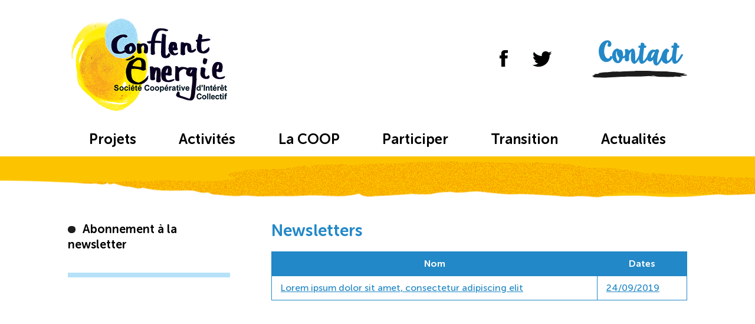

--- FILE ---
content_type: text/html; charset=ISO-8859-15
request_url: https://conflentenergie.fr/newsletters-45.php
body_size: 3586
content:
<!doctype html>
<html lang="fr" class="c45 menus_v" >
    <head>
        <title>Newsletters - Économies d&#039;énergies - Conflent Energie</title>
        <meta charset="iso-8859-15">
        <meta name="description" content="Newsletters - Économies d&#039;énergies - Conflent Energie">
        <meta name="keywords" content="Newsletters, Économies d&#039;énergies - Conflent Energie">
        <meta name="viewport" content="initial-scale=1.0, width=device-width">
                        <link rel="apple-touch-icon" sizes="57x57" href="/apple-icon-57x57.png">
		<link rel="apple-touch-icon" sizes="60x60" href="/apple-icon-60x60.png">
		<link rel="apple-touch-icon" sizes="72x72" href="/apple-icon-72x72.png">
		<link rel="apple-touch-icon" sizes="76x76" href="/apple-icon-76x76.png">
		<link rel="apple-touch-icon" sizes="114x114" href="/apple-icon-114x114.png">
		<link rel="apple-touch-icon" sizes="120x120" href="/apple-icon-120x120.png">
		<link rel="apple-touch-icon" sizes="144x144" href="/apple-icon-144x144.png">
		<link rel="apple-touch-icon" sizes="152x152" href="/apple-icon-152x152.png">
		<link rel="apple-touch-icon" sizes="180x180" href="/apple-icon-180x180.png">
		<link rel="icon" type="image/png" sizes="192x192"  href="/android-icon-192x192.png">
		<link rel="icon" type="image/png" sizes="32x32" href="/favicon-32x32.png">
		<link rel="icon" type="image/png" sizes="96x96" href="/favicon-96x96.png">
		<link rel="icon" type="image/png" sizes="16x16" href="/favicon-16x16.png">
		<link rel="manifest" href="/manifest.json">
		<meta name="msapplication-TileColor" content="#ffffff">
		<meta name="msapplication-TileImage" content="/ms-icon-144x144.png">
		<meta name="theme-color" content="#ffffff">
        
        <link rel="start" title="Accueil" href="/">
        <link rel="help" title="Politique d'accessibilité" href="/politique.d.accessibilite-8.php">
        
        <link rel="alternate" type="application/rss+xml" hreflang="fr" title="RSS : Actualités Conflent Energie" href="/rss.actualites-32-rss.php">
        <link rel="stylesheet" media="screen" href="/css.css.css">
<link rel="stylesheet" media="screen" href="/css.magnific-popup.css">
<link rel="stylesheet" media="print" href="/css.print.css">
        <script>var X_LANG = 'fr';</script>
<script>var X_ELEM = 45;</script>
<script>var X_URL_SITE = 'conflentenergie.fr';</script>
<script src="/js.jquery.2.2.3.min.js"></script>
<script src="/js.jquery.magnific-popup.min.js"></script>
<script src="/js.js.js?v=1"></script>
    </head>
    
    <body>
        <ul id="skip"><li><a href="/politique.d.accessibilite-8.php" title="Politique d'accessibilité" accesskey="0" rel="nofollow">Politique d'accessibilité</a></li><li><a href="#main" title="Aller au contenu" accesskey="2" rel="nofollow">Aller au contenu</a></li><li><a href="#main_menu" title="Aller au menu" accesskey="3" rel="nofollow" id="skip_menu">Aller au menu</a></li><li><a href="/moteur.de.recherche-47.php" title="Aller à la recherche" accesskey="4" rel="nofollow">Aller à la recherche</a></li></ul>
        <header id="main_header">
            <a href="/" title="Retour à l'accueil : Économies d'énergies - Conflent Energie" accesskey="1" id="logo">
                <img src="/img/logo.png" alt="Économies d'énergies - Conflent Energie" title="Économies d'énergies - Conflent Energie" id="logo_img">
            </a>
        </header>
        <main id="main" class="center">
            <header>
                <noscript><div>Pour accéder à toutes les fonctionnalités de ce site, vous devez activer JavaScript.<br>Voici les <a href="https://www.enable-javascript.com/fr/">instructions pour activer JavaScript dans votre navigateur Web</a>.</div></noscript>
                <h1>Newsletters</h1>
                            </header>
                <table>
        <thead>
            <tr>
                
                <td>Nom</td>
                <td>Dates</td>
            </tr>
        </thead>
        <tbody>
                            <tr>
                    <td><a href="/lorem.ipsum.dolor.sit.amet.consectetur.adipiscing.elit.2019.09.24-46-1.php" title="Lorem ipsum dolor sit amet, consectetur adipiscing elit">Lorem ipsum dolor sit amet, consectetur adipiscing elit</a></td>
                    <td><a href="/lorem.ipsum.dolor.sit.amet.consectetur.adipiscing.elit.2019.09.24-46-1.php" title="Lorem ipsum dolor sit amet, consectetur adipiscing elit">24/09/2019</a></td>
                </tr>
                    </tbody>
    </table>
        </main>
        <nav id="nav">
            <a href="#main" id="go_main" title="Aller au contenu">Aller au contenu</a>
            <button id="btn_menu">Afficher le menu</button>
            <div id="main_menus" class="flex">                
                <ul id="m2" class=""><li id="em34100" class=" first"><a href="/projets-34100-1.php" title="Projets">Projets</a><ul id="m34100" class=" first"><li id="em35600" class=" first"><a href="/nos.projets-35600-1-6.php" title="Nos projets">Nos projets</a><li id="em352500"><a href="/montage.et.financement-352500-1-25.php" title="Montage et financement">Montage et financement</a><li id="em35700" class=" last"><a href="/projets.a.soutenir-35700-1-7.php" title="Projets à soutenir">Projets à soutenir</a></ul></li><li id="em34200"><a href="/activites-34200-2.php" title="Activités">Activités</a><ul id="m34200"><li id="em353200" class=" first"><a href="/maitrise.de.l.energie-353200-2-32.php" title="Maitrise de l'énergie">Maitrise de l'énergie</a><li id="em353100"><a href="/collectivites.and.transition.energetique-353100-2-31.php" title="Collectivités &amp; Transition Energétique">Collectivités &amp; Transition Energétique</a><li id="em352800"><a href="/production.d.energie.renouvelable-352800-2-28.php" title="Production d'énergie renouvelable">Production d'énergie renouvelable</a><li id="em352900"><a href="/localisation-352900-2-29.php" title="Localisation">Localisation</a><li id="em351200"><a href="/accompagnement.et.conseils-351200-2-12.php" title="Accompagnement et conseils">Accompagnement et conseils</a><li id="em352000"><a href="/sensibilisation-352000-2-20.php" title="Sensibilisation">Sensibilisation</a><li id="em352400" class=" last"><a href="/ou.intervenons.nous-352400-2-24.php" title="Où intervenons nous ?">Où intervenons nous ?</a></ul></li><li id="em34300"><a href="/la.coop-34300-3.php" title="La COOP">La COOP</a><ul id="m34300"><li id="em352600" class=" first"><a href="/l.equipe-352600-3-26.php" title="L'équipe">L'équipe</a><li id="em35100"><a href="/presentation-35100-3-1.php" title="Présentation">Présentation</a><li id="em35200"><a href="/documents.fondateurs-35200-3-2.php" title="Documents fondateurs">Documents fondateurs</a><li id="em35300"><a href="/vie.de.la.structure-35300-3-3.php" title="Vie de la structure">Vie de la structure</a><li id="em35500" class=" last"><a href="/nos.partenaires-35500-3-5.php" title="Nos partenaires">Nos partenaires</a></ul></li><li id="em34400"><a href="/participer-34400-4.php" title="Participer">Participer</a><ul id="m34400"><li id="em352200" class=" first"><a href="/devenir.societaire-352200-4-22.php" title="Devenir sociétaire">Devenir sociétaire</a><li id="em351300"><a href="/participer-351300-4-13.php" title="Participer">Participer</a><li id="em352300"><a href="/epargne.citoyenne-352300-4-23.php" title="Epargne citoyenne">Epargne citoyenne</a><li id="em352700" class=" last"><a href="/volontariat-352700-4-27.php" title="Volontariat">Volontariat</a></ul></li><li id="em34500"><a href="/transition-34500-5.php" title="Transition">Transition</a><ul id="m34500"><li id="em353000" class=" first"><a href="/l.energie.et.l.etre.humain-353000-5-30.php" title="L'énergie et l'être humain">L'énergie et l'être humain</a><li id="em351000"><a href="/transition.energetique-351000-5-10.php" title="Transition energétique">Transition energétique</a><li id="em351500"><a href="/mobilite-351500-5-15.php" title="Mobilité">Mobilité</a><li id="em351600"><a href="/chaleur-351600-5-16.php" title="Chaleur">Chaleur</a><li id="em351700"><a href="/equipements.electriques-351700-5-17.php" title="Equipements électriques">Equipements électriques</a><li id="em351900" class=" last"><a href="/nourriture-351900-5-19.php" title="Nourriture">Nourriture</a></ul></li><li id="em32" class=" last"><a href="/actualites-32.php" title="Actualités">Actualités</a></ul>                <ul id="m57" class=""><li id="em59" class=" first"><a href="https://facebook.com/conflentenergie/" title="">Facebook Conflent Énergie</a></li><li id="em58"><a href="https://twitter.com/ConflentE" title="">Twitter Conflent Énergie</a></li><li id="em4" class=" last"><a href="/contact-4.php" title="Contact">Contact</a></li></ul>            </div>
            <div id="menus_v"><ul class=""><li class=" last"><a href="/abonnement.a.la.newsletter-44.php" title="Abonnement à la newsletter">Abonnement à la newsletter</a></li></ul></div>        </nav>
        <footer id="main_footer">
            
                            <div id="top_footer">
                    <a href="/nos.partenaires-35500-3-5.php"><img src="/img/logos_partenaires/1574492415.logo_partenaires.png" alt="Logos des partenaires" id="logos_partners"></a>
                </div>
                        <div id="bot_footer" class="flex center">
                <address id="footer_address">
                    <p class="address_item">Conflent Énergie</p>
                    <p class="address_item">"El Quadrat" 15 rue Arago <span id="address_city">66500 PRADES</span></p>
                    <a class="address_item" href="tel:0744444849"> 07 44 44 48 49</a>
                </address>
                <ul id="foot_m57" class=""><li id="foot_em59" class=" first"><a href="https://facebook.com/conflentenergie/" title="">Facebook Conflent Énergie</a></li><li id="foot_em58"><a href="https://twitter.com/ConflentE" title="">Twitter Conflent Énergie</a></li><li id="foot_em4" class=" last"><a href="/contact-4.php" title="Contact">Contact</a></li></ul>                <ul id="m3" class=""><li id="em37" class=" first"><a href="/liens-37.php" title="Liens">Liens</a></li><li id="em39"><a href="/galeries.de.photos-39.php" title="Galeries de photos">Galeries de photos</a><li id="em45" class=" actif"><a href="/newsletters-45.php" title="Newsletters">Newsletters</a><li id="em5"><a href="/mentions.legales-5.php" title="Mentions légales" accesskey="6">Mentions légales</a></li><li id="em6"><a href="/credits-6.php" title="Conception et réalisation du site internet" accesskey="">Crédits</a></li><li id="em56" class=" last"><a href="/traitement.de.vos.donnees-56.php" title="Traitement de vos données">Traitement de vos données</a></li></ul>            </div>
        </footer>
                    <script>
              var _paq = _paq || [];
              _paq.push(['trackPageView']);
              _paq.push(['enableLinkTracking']);
              (function() {
                var u='//stats.conflentenergie.fr/';
                _paq.push(['setTrackerUrl', u+'js/']);
                _paq.push(['setSiteId', 225]);
                var d=document, g=d.createElement('script'), s=d.getElementsByTagName('script')[0]; g.type='text/javascript';
                g.defer=true; g.async=true; g.src=u+'js/'; s.parentNode.insertBefore(g,s);
              })();
            </script>
            <noscript><p><img src="//stats.conflentenergie.fr/js/?idsite=225" style="border:0;" alt="" /></p></noscript>
                            </body>
</html>

--- FILE ---
content_type: text/css
request_url: https://conflentenergie.fr/css.css.css
body_size: 7691
content:
/*=====================*\
    INIT ELEMENTS
\*=====================*/
* { box-sizing: border-box;}
a { transition: all ease 0.5s;}
html[lang] {    
    font-size: 16px;
    font-family: 'FontRegular', Arial, Verdana, Helvetica, sans-serif;
    background-color: #fff;
}
html { font-size:100%;} /* Pour TinyMce */
body {          
    padding: 0;
    margin: 0;
    color: #000;
    line-height: 1.3;
    min-width: 320px;
}
form { margin:0;}
ul,ol,dl { padding:0;margin:0;}
ol li { list-style: decimal outside;}
ul li { list-style: disc outside;}
li,dd,blockquote { margin-left:2em;}
dt { font-weight:bold;}
a img {          border:0;}
ins { text-decoration:none;}
del { text-decoration:line-through;}
abbr,acronym  { border-bottom:1px dotted #000;cursor:help;}
table { border-collapse:collapse;border:1px solid #333;}
td,th { vertical-align:middle;padding:0.2em;border:1px solid #333;}
form,fieldset { margin:0;padding:0;border:0;}
label { cursor:pointer;}
input,select,textarea {  font-size:1em;font-family:inherit;}
kbd { border:1px solid #BBB;padding:0 1px;}
iframe{border:none;width:100%;height:500px;}
.c33 iframe#widget_ecowatt{border:none;width:100%;height:2500px;}
/*=====================*\
    POLICES
\*=====================*/
@font-face {
    font-family: 'FontRegular';
    src: url('/fonts/FontRegular/FontRegular.eot');
    src: url('/fonts/FontRegular/FontRegular.eot?#iefix') format('embedded-opentype'),
         url('/fonts/FontRegular/FontRegular.woff2') format('woff2'),
         url('/fonts/FontRegular/FontRegular.woff') format('woff'),
         url('/fonts/FontRegular/FontRegular.ttf') format('truetype'),
         url('/fonts/FontRegular/FontRegular.svg#FontRegular') format('svg');
    font-weight: normal;
    font-style: normal;
}
@font-face {
    font-family: 'FontRegular';
    src: url('/fonts/FontBold/FontBold.eot');
    src: url('/fonts/FontBold/FontBold.eot?#iefix') format('embedded-opentype'),
         url('/fonts/FontBold/FontBold.woff2') format('woff2'),
         url('/fonts/FontBold/FontBold.woff') format('woff'),
         url('/fonts/FontBold/FontBold.ttf') format('truetype'),
         url('/fonts/FontBold/FontBold.svg#FontBold') format('svg');
    font-weight: bold;
    font-style: normal;
}
@font-face {
    font-family: 'SpecialFont';
    src: url('/fonts/SpecialFont/SpecialFont.eot');
    src: url('/fonts/SpecialFont/SpecialFont.eot?#iefix') format('embedded-opentype'),
         url('/fonts/SpecialFont/SpecialFont.woff2') format('woff2'),
         url('/fonts/SpecialFont/SpecialFont.woff') format('woff'),
         url('/fonts/SpecialFont/SpecialFont.ttf') format('truetype'),
         url('/fonts/SpecialFont/SpecialFont.svg#SpecialFont') format('svg');
    font-weight: normal;
    font-style: normal;
}
/*=====================*\
    CLASSES DE BASE
\*=====================*/
.aright{ text-align:right;}
.aleft{	text-align:left;}
.acenter{ text-align:center;}
.fleft{	float:left;}
.fright{ float:right;}
.fnone{	float:none;clear:both;}
.clear{ clear:both;}
.c{	display:none;}
.v{	display:block;}
.inbl{ display:inline-block;}
.flex {
	display: -webkit-box;
    display: -moz-box;
    display: -ms-flexbox;
    display: -webkit-flex;    
    display: flex;
}
.center {
    width: 1050px;
    max-width: 100%;
    margin: 0 auto;
}
/*.disabled{ pointer-events: none;}*/
/*========================*\
    ACCESSIBILITE & PRINT
\*========================*/
#skip,
#go_main{ display:block;position:absolute;top:0;left:0;margin:0;padding:0;}
#skip li{ list-style:none;margin:0;padding:0;display:inline;width:auto;}
#skip a{ position:relative;padding:1px 2px;margin:1px 4px;top:-1000px;left:0;transition:none;font-size:1rem;}
#go_main{ display:none;padding:1px 2px;margin:1px 4px;}
#skip a:active,
#skip a:focus,
#skip a:hover,
#go_main:active
#go_main:focus,
#go_main:hover{ top:0;color:#FFF;text-decoration:none;background-color:#FF5533;z-index:999;font-weight:bold;}
.print_only,
#logo_print{ display:none !important; visibility:hidden !important;}
/*=====================*\
    ALERTES
\*=====================*/
noscript div,
#message {
    margin: 15px 0 25px 0;
    clear: both;
    padding: 10px;
    color: #fff;
    font-weight: bold;
    text-indent: 35px;
    line-height: 2rem;
    font-size: 1rem;    
    background:url(/img/css/msg.neutre.svg) no-repeat 10px 13px #0d8999; 
    background-size: 25px auto;
}
.c2 #message { 
    width: 1000px;
    max-width: 100%;
    margin: 0 auto;
}
noscript div a,
noscript div a:focus,
noscript div a:hover,
#message a,
#message a:focus,
#message a:hover { color:#FFF !important;}
/*=====================*\
    HEADER / FOOTER
\*=====================*/
/*- HEADER -------*/
#main_header {
	width: 100%;
	height: 335px;
	padding-top: 25px;
	padding-bottom: 67px;
	background: url(/img/css/frise.top.main.png) 50% 100% no-repeat;
	position: relative;
}
.c2 #main_header { 
	background: none;
	height: 265px;
}
#logo {
	position: absolute;
	left: calc(50% - 525px);
	top: 25px;
	z-index: 10;
}
/*- FOOTER -------*/
#main_footer { background-color: #2388c7;}
#top_footer {
	/*
	-ms-justify-content: center;
	justify-content: center;
	-ms-align-items: center;
	align-items: center;
	*/
	text-align: center;
	background: url(/img/css/filet.top.footer.png) 50% 0 no-repeat #fff;
	padding: 50px 2% 20px 2%;
}
/*
.logo_footer {
	list-style: none;
	margin: 0 60px;
}
*/
#logos_partners { max-width: 100%; }
#bot_footer {
	-ms-flex-wrap: wrap;
	flex-wrap: wrap;
	-ms-justify-content: space-between;
    justify-content: space-between;
	padding: 35px 0 50px 0;
}
#footer_address { font-style: normal;}
.address_item {
	color: #fff;
	font-size: 1.56rem;
	margin: 0;
}
a.address_item,
a.address_item:visited { 
    text-decoration: none;
    cursor: inherit;
}
#address_city::before { content: "- "; }
/*=====================*\
    MENU(S)
\*=====================*/
/*- COMMUNS -----------*/
#btn_menu,
#main_menus,
#menus_v { position: absolute;}
#main_menus,
#menus_v { left: calc(50% - 525px);}
#main_menus,
#m2 {
	-ms-justify-content: space-between;
    justify-content: space-between;
}
#btn_menu,
#m57 a,
#foot_m57 a {
    color: transparent;
    font-size: 0;
}
#m2,
#m3,
#m57,
#foot_m57 {
    display: -webkit-box;
    display: -moz-box;
    display: -ms-flexbox;
    display: -webkit-flex;    
    display: flex;
}  
#m2 li,
#menus_v li,
#m3 li,
#m57 li,
#foot_m57 li {
    list-style:none;
    margin:0;
}
#m2 li a,
#menus_v li a,
#m3 li a,
#m57 li a,
#foot_m57 a { display: block;}
#m2 li a,
#m2 li a:visited,
#menus_v li a,
#menus_v li a:visited,
#m3 li a,
#m3 li a:visited,
#m57 li a,
#m57 li a:visited,
#foot_m57 a,
#foot_m57 a:visited {
    font-family: 'FontRegular', Arial, Verdana, sans-serif;    
    font-weight: bold;
    text-decoration: none;
    color: #000;
}
/*- STRUCTURE -----------*/
#main_menus {
    top: 65px;
    width: 1050px;
	max-width: 100%;
    height: 200px;
    -ms-flex-direction: column-reverse;
    flex-direction: column-reverse;
    -ms-align-items: flex-end;
    align-items: flex-end;
}
#btn_menu {
	display: none;
    border: none;
    width: 56px;
    height: 46px;
    background: url(/img/css/hamburger.png) 0 0 no-repeat;
    top: 65px;
    right: 2%;
    cursor: pointer;
}
#btn_menu.active { background-position: 0 -46px; }
/*- MAIN MENU -------------*/
#m2 { width: 100%;}
#m2 > li {
	-ms-flex-grow: 1;
	flex-grow: 1;
}
#m2 > li > a { 
	padding-top: 15px;
	height: 60px;
	font-size: 1.5rem;
	text-align: center;
}
#m2 > li > a:hover,
#m2 > li > a:focus,
#m2 > li.actif > a { 
	color: #000;
	background-color: #fcc400;
}
#m2 li ul { display: none;}
/*- 2ND MENU -------------*/
#menus_v {
    top: 375px;
    width: 275px;
    padding-bottom: 15px;
    border-bottom: 8px solid #b6e1f9;
}
#menus_v li { margin-bottom: 20px; }
#menus_v li a { 
	font-size: 1.25rem;
	text-indent: 25px;
}
#menus_v li a,
#menus_v li a:visited { background: url(/img/css/puce.menuv.png) 0 8px no-repeat; }
#menus_v li a:hover,
#menus_v li a:focus,
#menus_v li.actif a { 
	background: url(/img/css/puce.menuv.actif.png) 0 8px no-repeat;
	color: #2388c7;
}
/*- MENU FOOTER -------------*/
#m3 {
	width: 100%;
	margin-top: 30px;
	-ms-justify-content: center;
	justify-content: center;
}
#m3 li a:hover,
#m3 li a:focus { color: #fff; }
#m3 li a::after { 
	content: " - ";
	padding: 0 15px; 
}
#m3 li.last a::after { 
	content: "";
	padding: 0;
}
/*- MENUS MS -------------*/
#m57,
#foot_m57 {
	width: 325px;
	-ms-justify-content: space-between;
	justify-content: space-between;
	-ms-align-items: center;
	align-items: center;
}
#m57 #em4,
#foot_m57 #foot_em4 { margin-left: 35px; }
#m57 a,
#foot_m57 a {
	width: 28px;
	height: 28px;
	background: url(/img/css/sprite.ms.png) 0 0 no-repeat;
}
/*#m57 #em60 a,
#foot_m57 #foot_em60 a { 
	width: 27px;
	background-position: 0 0;
}*/
#m57 #em59 a,
#foot_m57 #foot_em59 a { background-position: -42px 0; }
#m57 #em58 a,
#foot_m57 #foot_em58 a { 
	width: 33px;
	background-position: -86px 0;
}
#m57 #em4 a,
#foot_m57 #foot_em4 a {	
	font-size: 2.5rem;
	font-family: 'SpecialFont', Arial, Verdana, Helvetica, sans-serif;
	width: auto;
	height: auto;
	padding: 0 10px 15px 10px;
	background: url(/img/css/trait.contact.png) 50% 100% no-repeat;
}
#m57 #em4 a,
#m57 #em4 a:visited { color: #2388c7;}
#foot_m57 #foot_em4 a,
#foot_m57 #foot_em4 a:visited { color: #fff; }
/*=====================*\
    MAIN
\*=====================*/
#main,
.c2.HTTPError #main {
    display: block; /* IE10 */
    padding: 40px 0 70px 0;
    min-height: 500px;
}
.c2 #main {
    width: 100%;
    padding: 0;
}
.menus_v #main { padding-left: 345px; }
.c32 #main,
.article_a #main { position: relative;}
/* TITRES -------------*/
#main header h1,
#main .al_title { margin-top: 0; }
.c2 #main header h1 { display: none; }
.article_a #main header h1 { 
	padding-right: 40px;
	text-transform: none;
}
#main h1 { 
	font-size: 1.75rem;
	line-height: 2rem;
	color: #2388c7;
}
#main .al_title { font-size: 1.2rem;}
#main h2 { 
	font-size: 1.125rem;
	line-height: 1.35rem;
}
#main .actu_title { font-size: 1.35rem; }
#main h3 { font-size: 1.1rem;}
#main h4,
#main h5,
#main h6 { font-size: 1rem;}
/* VIDÉOS -------------*/
#main #aff_video { text-align:center;}
#main #aff_video .legende { font-style:italic;}
#main a.v_video { 
    background:url(/img/videos/vignette.type.jpg) 0 0 no-repeat;
    display:block;
    padding:105px 0 0 0;
}
/* AUDIOS -------------*/
#main #aff_audio{ 
    text-align:center;
    display: block;
    margin: 20px auto;
    width: 500px; 
    max-width: 100%;
    min-width: 320px;
}
#main audio { width: 100%; }
/* IMAGES -------------*/
#main img { max-width:100%;}
#main img.fleft { margin:10px 10px 10px 0px;}
#main img.fright { margin:10px 0px 10px 10px;}
#main img.fnone { 
    display: block;
    margin: 10px auto;
}
#main img.p100 { max-width:100%;}
#main img.p50 { max-width:50%;}
#main img.haut { margin-top:0;}
/* LIENS -------------*/
#main a,
#main a:visited { color: #2388c7;}
#main .actu_link,
#main .actu_link:visited,
#main .al_link,
#main .al_link:visited { 
    color: #000;
    text-decoration: none;
}
#main a:hover,
#main a:focus,
#main a:active { text-decoration: none; }
/*#main .actu_link:hover,
#main .actu_link:focus,
#main .actu_link:active,
#main .al_link:hover,
#main .al_link:focus,
#main .al_link:active,
#main .photo_link:hover,
#main .photo_link:focus,
#main .photo_link:active { text-decoration: none; }*/
/* RSS -------------*/
#main .rss {
    display: block;
    background: url(/img/css/feed.png) 0 0 no-repeat;
    text-indent: -99999px;
    position: absolute;
    top: 45px;
    right: 0;
    width: 29px;
    height: 29px;
    transition: none;
}
#main .rss:hover,
#main .rss:focus { background-position: 0 -29px; }
/* LISTES -------------*/
#main > ul > li,
#main .puce_anim,
#main .diapo_item,
#main .actu_item {
    list-style: none;
    margin-left: 0;
}
#main > ul > li { 
    text-indent: 15px;
    background: url(/img/css/puce.liste.png) 0 8px no-repeat;
}
#main .puce_anim,
#main .diapo_item,
#main .actu_item {
    text-indent: 0;
    background: none;
}
/* THEMES -------------*/
.al_link { 
    margin-bottom: 20px; 
    -ms-align-items: center;
    align-items: center;
}
.al_img {
    display: block;
    width: 35%;
    min-width: 35%;
    margin-right: 20px;
}
/* BLOCKQUOTE -------------*/
#main blockquote {
    margin: 40px 0;
    padding: 20px 60px 25px 60px;
    background: url(/img/css/coin.topR.blockquote.png) 100% 0 no-repeat, url(/img/css/coin.botL.blockquote.png) 0 100% no-repeat;
}
#main blockquote h2 { color: #2388c7;}
#main blockquote * { 
	margin-top: 0;
	font-weight: bold;
}
/* TABLEAUX -------------*/
#main table { width: 100%;}
#main table th,
#main table td {     
    padding: 10px 15px;
    border: 1px solid #2388c7;
}
#main table thead th,
#main table thead td { 
    text-align: center;
    background-color: #2388c7;
}
#main table thead th,
#main table thead td,
#main table thead th a,
#main table thead td a {  
    text-decoration: none;
    font-weight: bold;
    color: #fff;
}
#main table tbody tr.over td,
#main table tbody td a:hover,
#main table tbody td a:focus { background-color: #eee;}
#main table thead h2,
#main table tbody h2 { font-size: 1rem;}
/* FORMULAIRES -------------*/
#main fieldset,
#main legend,
#main label {  margin:0;}
#main fieldset{ border:none;}
#main legend {
    font-size: 1.31rem;
    font-weight: bold;
    margin-bottom: 20px;
}
#main label { margin-bottom: 20px;}
#main label,
#main label input,
#main label textarea,
#main label select,
#main label span.etiquette { display:block;}
#main label input,
#main label textarea,
#main label select {
    width: 100%;
    margin-top: 5px;
    border-radius: 5px;
    padding: 5px 10px;
    border: 1px solid #1d1e1c;
}
#main label textarea{
    vertical-align: top;
    height: 75px;
    font-size: 1rem;
}
#main label span.star,
#main p.conseil { font-weight: bold;}
#main .bt,
#main .bt:visited {
    display: inline-block;
    border-radius: 5px;
    width: auto;
    color: #fff;
    font-size: 1.75rem;
    font-family: 'SpecialFont', Arial, Verdana, sans-serif;
    padding: 10px 25px;
    background: #2388c7 ;
    transition: all ease 0.5s;  
}
#main input.bt {
    border: none;
    cursor: pointer;
}
#main .bt:hover,
#main .bt:focus { 
    text-decoration: none;
    background-color: #fcc400;
}
#main input.coche { width:auto;}
#main label.a_verifier{
    background: url(/img/css/msg.negative.svg) no-repeat 99% 0;
    background-size: 20px auto;
}
#main label.a_verifier input,
#main label.a_verifier textarea,
#main label.a_verifier select { border: 1px solid #0d8999;}
/*=====================*\
    ACCUEIL
\*=====================*/
/* COMMUNS -----------*/
.diapo_item,
#puces_animation,
.diapo_texts { position: absolute;}
#puces_animation,
#anim_text { z-index: 100;}
.diapo_img,
.puce_link { display: block; }
.diapo_title,
.diapo_btn { font-family: 'SpecialFont', Arial, Verdana, sans-serif;	}
/* ANIMATION -----------*/
#animation_frame {
    width: 1650px;
    max-width: 100%;    
    position: relative;
    z-index: 90;
    margin: 0 auto;
}
#animation_diapos {
	height: 580px;
    overflow: hidden;
}
.diapo_item {
    top: 0;
    left: 0;    
}
.diapo_item,
.diapo_img { width: 100%;}
.diapo_texts {
	max-width: 760px;
	top: 60px;
	left: calc(50% - 380px);
	text-align: center;
}
#main .diapo_title {
	font-weight: normal;
	font-size: 3rem;
	line-height: 3.5rem;
}
.diapo_title {
	padding-bottom: 60px;
	background: url(/img/css/filet.titre.diapo.png) 50% 100% no-repeat;
}
.diapo_title,
.diapo_text { 
	color: #fff;
	margin: 0;
}
.diapo_text { 
	font-size: 2rem; 
	padding: 25px 75px 35px 75px;
}
.diapo_btn {
	cursor: pointer;
	display: inline-block;
	font-size: 2rem;
	color: #2388c7;
	background: #fff;
	border: none;
	border-radius: 5px;
	padding: 15px;
	min-width: 330px;
}
#puces_animation {
	bottom: 70px;
	right: calc(50% - 525px);
}
.puce_anim {
    display: inline-block;
    vertical-align: top;
    margin: 0 10px;
}
.puce_link {
    width: 52px;
    height: 52px;
    font-size: 0;
    color: transparent;
    background: url(/img/css/puce.diapo.png) 50% 50% no-repeat;
}
.puce_anim.actif .puce_link,
.puce_link:hover,
.puce_link:focus { background-image: url(/img/css/puce.diapo.active.png);}
/*- AF ----------*/
#af_home {
	padding: 30px 2% 0 2%;
	text-align: center;
	font-size: 1.25rem;
}
/*=====================*\
    ACTUALITÉS
\*=====================*/
/*- HOME --------*/
#actus_home { 
	margin: 40px auto 0 auto;
	padding-top: 40px;
	width: 1430px;
	max-width: 100%;
	background: url(/img/css/fond.soleil.png) 0 0 no-repeat;
}
#actus_home_title {
    text-align: center;
    margin: 0 0 50px 0;
}
#all_actus {
	font-size: 3rem;    
    font-family: 'SpecialFont', Arial, Verdana, sans-serif;
}
#main #all_actus,
#main #all_actus:visited { color: #fcc400;text-decoration:none;}
#main #all_actus:hover,
#main #all_actus:focus {
	color: #2388c7;
	text-decoration: none;
}
/*- COMMUNS -------*/
#actus_list {
	-ms-justify-content: space-between;
    justify-content: space-between;
    -ms-flex-wrap: wrap;
    flex-wrap: wrap;
}
.actu_item {
	width: 32%;
    max-width: 330px;
    margin-bottom: 30px;
}
.actu_link {
	height: 100%;
	position: relative;
	padding-bottom: 30px;
}
.actu_link,
.actu_img { display: block; }
.actu_title { margin-bottom: 0;}
.actu_title,
.actu_date { color: #2388c7;}
.actu_date { 
	font-size: 0.8rem;
	position: absolute;
	bottom: 0;
	left: 0;
}
.actu_text { margin-top: 0; }
/*=====================*\
    GALERIES
\*=====================*/
#photos {
    -ms-flex-wrap: wrap;
    flex-wrap: wrap;
}
#photos .photo_item {
    width: 32%;
    max-width: 400px;
    margin: 0 2% 20px 0;
}
#photos .photo_item:nth-child(3n) { margin-right: 0; }
#photos .photo_link {   
    padding: 15px;
    background-color: #eae7e1;
    height: 100%;
}
#photos .photo_link,
.photo_img { display: block;}
#photos .photo_title {
    font-size: 1.3rem;
    text-align: center;
    margin-bottom: 0;
}
.photo_img {
    opacity: 1;
    transition: ease opacity 0.5s;
}
#photos .photo_link:hover .photo_img,
#photos .photo_link:focus .photo_img { opacity: 0.5;}
/*=====================*\
    NAV GALERIE
\*=====================*/
#gal_nav {
    -ms-justify-content: center;
    -webkit-justify-content: center;
    justify-content: center;
}
#main .btn_gal_nav { 
    color: transparent;
    font-size: 0;
}
.btn_gal_nav {
    display: block;
    width: 40px;
    height: 40px;
    margin: 5px;
    border-radius: 40%;
    background-image: url(/img/css/sprite_gal_nav.png);
    background-repeat: no-repeat;
    background-color: #2388c7;
}
#prev_gal_nav { background-position: 50% 3px; }
#thumb_gal_nav { background-position: 50% -97px; }
#slide_gal_nav { background-position: 13px -30px ; }
#next_gal_nav { background-position: 50% -64px; }
#main_content .btn_gal_nav:hover,
#main_content .btn_gal_nav:focus { text-decoration:none;}
.btn_gal_nav:hover,
.btn_gal_nav:focus { background-color: #d3cdbd;}
#gal_nav img {
    border:none !important;
    margin:0;
}
#affich_gal { text-align:center;}
/*=====================*\
    CONTACT
\*=====================*/
#block_form,
#map_canvas { 
	display: inline-block; 
	vertical-align: middle;
	width: 48%;
}
#map_canvas { 
	height: 400px;
	margin-left: 3%;
}
/*=====================*\
    mpf-popup
\*=====================*/	
.mfp-content figure{margin:0;}
.mfp-content section{position:relative;background:#FFF;padding:20px;width:920;max-width:910px;margin:20px auto;}
.mfp-content #aff_video{max-width:600px;width:600px;background:#000;padding:20px;margin:auto;position:relative;}
.mfp-content #aff_video p{margin:0 !important;}
#x_popin{
    position:relative;
    padding:0;
    margin:0;
    width:100%;
    height:100%;
    vertical-align:central;
    text-align:center;
}
#x_popin img{
    max-width:900px;
    max-height:900px;
    margin:auto;
}
#x_popin .mfp-close{
    color:#FFF;
    font-size:50px;
}
/*=====================*\
    Youtube-popup
\*=====================*/	
a.v_youtube{width:480px;height:360px;position:relative;margin:40px auto;display:block;clear:both;}
a.v_youtube img{}
a.v_youtube:after{
    content:url(/img/css/video.svg);
    display:block;
    width:80px;
    position:absolute;
    left:190px;
    top:142px;
}
/*=====================*\
  MEDIA QUERIES
\*=====================*/
@media screen and (max-width: 1430px) {
	/* ACCUEIL */
	#actus_home { 
		background: none;
		padding: 0 2%;
	}
	#main .diapo_title {
		font-size: 2rem;
		line-height: 2.5rem;
	}
	.diapo_title {
		padding-bottom: 40px;
		background-size: 400px auto;
	}
	.diapo_text { padding: 20px; }
	.diapo_texts {
		width: 800px;
		max-width: 100%;
		left: calc(50% - 400px);
	}
	.diapo_text,
	.diapo_btn { font-size: 1.5rem;	}
	#puces_animation { bottom: 40px;}
}
@media screen and (max-width: 1200px) {
	/* FOOTER */
	#top_footer { background-size: 90% auto; }
}
@media screen and (max-width: 1070px) {
	html[lang] { font-size: 14px; }
	/* HEADER */
	#main_header { height: 330px; }
	.c2 #main_header { height: 260px; }
	/* NAV */
	#main_menus { 
		left: 0; 
		height: 195px;
	}
	#logo,
	#menus_v { left: 2%; }
	#menus_v { width: 250px;}
	#m2 {
		-ms-justify-content: space-around;
		justify-content: space-around;
	}
	#m2 > li > a { 
		font-size: 1.4rem; 
		height: 55px;
	}
	#m57 { margin-right: 2%; }
	#m57 #em4 a,
	#foot_m57 #foot_em4 a { background-size: 100% auto;}
	/* MAIN */
	#main, 
	.c2.HTTPError #main { padding: 40px 2%; }
	.menus_v #main { padding-left: 300px;}
	.c2 #main { padding: 0; }
	#main .rss { right: 4%; }
	.article_a #main header h1 { padding-right: 60px;}
	/* ACCUEIL */
	.diapo_texts {
		width: 100%;
		max-width: none;
		top: 0;
		left: 0;
		padding: 20px 2%;
	}
	.diapo_btn {
		min-width: 0;
		padding: 10px 20px;
	}
	#puces_animation { display: none;}	
	/* FOOTER */
	/*
	#top_footer {
		-ms-justify-content: space-between;
		justify-content: space-between;
	}
	.logo_footer { margin: 0; }
	*/
	#bot_footer { padding: 30px 2%; }
}
@media screen and (max-width: 800px) {
	/* COMMUNS */
	#menus_v,
	#main_menus,
	#animation_frame { display: none;}
	#btn_menu,
	#logo,
	#logo_img,
	#address_city { display: block;}
	/* HEADER */
	#main_header {
		padding: 15px;	
		background: none;
		border-bottom: 1px solid #fcc400;
	}
	#main_header,
	.c2 #main_header { height: auto;}
	#logo { 
		position: static; 
		width: 230px;
	}
	#logo_img { max-width: 100%;}
	/* NAV */
	#main_menus {
		top: 167px;
		right: 0;
		left: auto;
		padding-top: 0;
		width: 320px;
		height: auto;		
		background: #fff;
		z-index: 100;
		border: 1px solid #fcc400;
		border-top: none;
		border-right: none;
	}
	#main_menus,
	#m2 {
		-ms-flex-direction: column;
		flex-direction: column;
	}
	#m57 { 
		margin-right: 0;
		padding: 20px 0;
		width: 100%;
		-ms-justify-content: space-around;
		justify-content: space-around;
	}
	#foot_m57 { margin-top: 30px; }
	#m3 {
		-ms-flex-wrap: wrap;
		flex-wrap: wrap;
	}
	#m2 > li > a {
	    padding: 10px 20px;
	    height: auto;
	    text-align: left;
	}
	#m57 #em4 { margin-left: 15px; }	
	/* Sous-menus */
	#m2 ul.actif { display: block; }
	#m2 ul { padding-left: 20px; }
	#m2 ul li a { 
		padding: 5px 0;
		font-size: 1.1rem; 
	}
	#m2 ul li a { 
		font-size: 1.25rem;
		text-indent: 20px;
		background-size: 8px;
		background-repeat: no-repeat;
		background-position: 0 12px;
	}
	#m2 ul li a,
	#m2 ul li a:visited { background-image: url(/img/css/puce.menuv.png); }
	#m2 ul li a:hover,
	#m2 ul li a:focus,
	#m2 ul li.actif a { 
		background-image: url(/img/css/puce.menuv.actif.png);
		color: #2388c7;
	}
	/* MAIN */
	#main, 
	.c2.HTTPError #main { padding: 20px 2% 40px 2%; }
	.menus_v #main { padding-left: 2%;}
	#main img.fright,
	#main img.fleft {
		float: none;
		max-width: 100%;
		margin: 0 auto 10px auto;
	}
	#main .rss { top: 20px; }
	/* ACCUEIL */
	#actus_home_title { margin-bottom: 30px; }
	/* ACTUS */
	#actus_list {
		-ms-justify-content: space-around;
		justify-content: space-around;
	}
	.actu_item { width: 48%;}
    /* GALERIE */
    #photos {
        -ms-justify-content: space-between;
        justify-content: space-between;
    }
    #photos .photo_item {
        width: 49%;
        margin-right: 0;
    }
	/* FOOTER */
	#top_footer { padding: 30px 2% 10px 2%; }
	#bot_footer {
		-ms-flex-direction: column;
		flex-direction: column;
		-ms-align-items: center;
		align-items: center;
		padding: 20px 2%;
	}
	#footer_address { text-align: center; }	
	#address_city::before { content: ""; }
}
@media screen and (max-width: 600px) {
	/* ACTUS */
	.actu_item { width: 100%;}
	/* CONTACT */
	#block_form,
	#map_canvas {
	    display: block;
	    width: 100%;
	}
	#map_canvas { margin-left: 0;}
    /* FOOTER */
    .logo_footer { 
        width: 23%; 
        text-align: center;
    }
    /*.logo_foot_img { max-width: 100%; }*/
}
@media screen and (max-width: 500px) {
    /* GALERIE */
    #photos {
        -ms-justify-content: center;
        justify-content: center;
    }
    #photos .photo_item { width: auto;}
    /* THEMES */
    .al_link { 
        -ms-flex-direction: column;
        flex-direction: column;
    }
    .al_img {
        width: auto;
        min-width: 0;
        margin-right: 0;
        margin-bottom: 10px;
    }
    #main .al_title { text-align: center; }
}
/*=====================*\
	X_DEBUG
\*=====================*/
#debug1,#debug2{font-family:"Courier New",Courier,monospace !important;position:absolute;right:0px;top:0px;width:70%;z-index:10000;padding:5px;font-size:1em !important;overflow:auto;color:#000;font-size:85% !important;}
#debug1 *,#debug2 *{font-family:"Courier New",Courier,monospace !important;}
#debug1 li,#debug2 li{list-style:none;margin-left:1em;}
#debug1{background:#CCFF33;}
#debug2{background:#FFFF00;}
#bt_debug1,#bt_debug2{right:0px;position:fixed;cursor:pointer;z-index:10001;padding:2px;border-bottom:2px solid #333;}
#bt_debug1{top:20px;background:#CCFF33;}
#bt_debug2{top:45px;background:#FFFF00;}
#bt_debug1 a,#bt_debug2 a{color:#000;text-decoration:none;padding:2px 30px 2px 2px;font-size:0.8em;}

--- FILE ---
content_type: text/css
request_url: https://conflentenergie.fr/css.print.css
body_size: 1324
content:
/*=====================*\
    BASE COMMUNE
\*=====================*/
*{                          font-family:"Times New Roman", Times, serif;color:#000;}
body{                       font-size:12pt;}
ul,ol,dl{                   padding:0;margin:0;}
ol li{                      list-style:decimal outside;}
ul li{                      list-style:disc outside;}
li,dd,blockquote{           margin-left:2em;}
p{                          margin:.75em 0;}
a{                          text-decoration:none;}
a img{                      border:0;}
img{                        max-width:100%;}
ins{                        text-decoration:none;}
del{                        text-decoration:line-through;}
abbr,acronym{               border-bottom:1px dotted #000;}
table{                      border-collapse:collapse;border:1px solid #333;}
td,th{                      vertical-align:middle;padding:0.2em;border:1px solid #333;}
h1,h2,h3,h4,h5,h6{          margin:1em 0 .5em 0;font-weight:bold;font-style:normal;}
h1{                         font-size:16pt;line-height: 16pt;}
h2{                         font-size:14pt; line-height: 14pt;}
h3{                         font-size:13pt; line-height: 13pt;}
h4,h5,h6{                   font-size:12pt;}
/*#main a[href]:after{        content:" \0000a0[" attr(href) "]\0000a0 ";}
#Breadcrumbs a[href]:after, 
table a[href]:after{        content:"" !important;}
#Breadcrumbs a[href]:before{content:">\0000a0" !important;}*/
/*=====================*\
    DISPLAY NONE
\*=====================*/
/*#logo,*/
form,
.conseil,
#skip,
#langs,
#search,
#debug1,
#debug2,
#bt_debug1,
#bt_debug2,
#btn_menu,
#nav,
#menus_v,
#m3,
#foot_m57,
#animation_frame,
#main .rss,
.mfp-image-holder .mfp-close,
.mfp-arrow,
.mfp-bottom-bar,
.mfp-preloader,
.v_youtube,
audio,
video,
#calendriers,
#raccourcis{
    display:none;
}
/*=====================*\
    CLASSES DE BASE
\*=====================*/
.aright{            text-align:right;}
.aleft{             text-align:left;}
.fleft{             float:left;}
.fright{            float:right;}
.fnone{             float:none;clear:both;}
img.fleft{          float:left;margin:0 1em 0.5em 0;}
img.fright{         float:right;margin:0 0 0.5em 1em;}
img.fleft,
img.fright { width:40%; }
img.fnone{          margin:0 auto 0.5em auto;}
.c{             display:none;}
.v{             display:block;}
.spacer{            margin:0;padding:0;clear:both;line-height:0;font-size:0;height:0;}
.flex {
    display:-webkit-box;
    display:-moz-box;
    display:-ms-flexbox;
    display:-webkit-flex;
    display:flex;
}
/*=====================*\
    ALERTES
\*=====================*/
#message{
    border:2px dashed #600;
    color:#600;
    font-weight:bold;
    background:url(/img/css/error.png) no-repeat 10px 10px #FFF;
    text-indent:20px;
    line-height:18px;
}
/*=====================*\
    HEADER
\*=====================*/
#logo {
    display:block;
    text-align:center;
}
/*=====================*\
    MAIN
\*=====================*/
#main img{max-width: 100%;}
#main blockquote{
    margin:20px 0;
    padding:25px 40px 20px 40px;
    border:1px solid #CCCCCC;
}
#main blockquote *{margin-top:0;}
#actus_list {
    -ms-justify-content: space-between;
    justify-content: space-between;
    -ms-flex-wrap: wrap;
    flex-wrap: wrap;
}
#main .actu_item {
    list-style: none;
    margin-left: 0;
    width: 32%;
    max-width: 340px;
    margin-top: 30px;
}
/*=====================*\
    FOOTER
\*=====================*/
#main_footer {  
    border-top:1px solid #000;
    padding-top:1em;
    margin-top:2em;
}
#footer_address {
    text-align: center;
    width: 100%;
}
/*=====================*\
    PAGES SPECIALES
\*=====================*/
/*-- ACCUEIL --*/

/*-- CONTACT --*/
#map_canvas{
    width:100%;
    height:400px;
}
#map_canvas .gmnoprint a{
    display:none;
}


--- FILE ---
content_type: application/javascript
request_url: https://conflentenergie.fr/js.js.js?v=1
body_size: 5803
content:
// VARIABLES //////////////////////////////////////////////////////////
// Langues (X_LANG contient la langue courante) $i18n
var fr_i18n = {'1':'Rechercher sur le site','2':'Veuillez verifier les champs','3':'Merci','4':'Fermer','5':'Votre itinéraire vers ','6':'Lancer la vidéo','7':'Chargement de l\'image ','8':'Fermer (Touche : Echap)','9':'Précédente (Touche : Flèche gauche)','10':'Suivante (Touche : Flèche droite)','11':'Erreur de chargement de l\'image ','12':'Erreur de chargement du contenu '};
var en_i18n = {'1':'Search Site','2':'Please check the fields','3':'Thank you','4':'Close','5':'Your route towards ','6':'Play','7':'Loading image','8':'Close (key: ESC)','9':'Previous (Key: Left Arrow)','10':'Next (Key: Right arrow)','11':'Error while loading image ','12':'Error while loading '};
var es_i18n = {'1':'Búsqueda en el sitio','2':'Por favor, compruebe los campos','3':'Gracias','4':'Cerrar','5':'La ruta hacia ','6':'Reproducción de vídeo','7':'Cargando imagen','8':'Cerrar (clave: Esc)','9':'Anterior (Clave: Flecha izquierda)','10':'Siguiente (Clave: Flecha derecha)','11':'Error al cargar la imagen ','12':'Error al cargar contenido '};
var ca_i18n = {'1':'Cerca al lloc','2':'Si us plau, comproveu els camps','3':'Gràcies','4':'Tancar','5':'La ruta cap ','6':'Reproducció de vídeo','7':'Carregant imatge','8':'Tancar (clau: Esc)','9':'Anterior (Clau: Fletxa esquerra)','10':'Següent (Clau: Fletxa dreta)','11':'Error en carregar la imatge ','12':'Error en carregar contingut '};
var i18n = {'fr':fr_i18n,'en':en_i18n,'es':es_i18n,'ca':ca_i18n};
var obj;
var diapo_affiche = 1;
var X_MQ = $('head').css('fontFamily').replace(/['",]/g, '');

// DEMARRAGE //////////////////////////////////////////////////////////
$(document).ready(function(){
    // Menu mobile
    $('#btn_menu,#skip_menu').click(function(){
        if($('#btn_menu').is(':visible')){
            $('#main_menus').slideToggle();
            $(this).toggleClass('active');
            $('#main_header').toggleClass('border');
        }
    });    
    // Sous-menus
    Menus();
    if(X_ELEM == 4){$('#label_email').hide();}
    // Animation Accueil
    else if(X_ELEM === 2 && $('#animation_diapos')[0] && $('#animation_diapos li').length > 1){
        $('#animation_diapos li:not(:last-child)').hide();
        cSlide(1);
        autoSlideshow = setInterval('cSlide()', 7500);
        if($('#puces_animation li')[0]){
            $('#puces_animation li').bind({
                click:function(){
                    clearInterval(autoSlideshow);
                    cSlide(this.id.replace('puce_anim',''));
                    $(':first-child', this).blur();
                    return false;
                }
            });            
        }
        /*
        if($('#bt_next,#bt_prev')[0]){
            $('#bt_next,#bt_prev').bind({
                click:function(){
                    clearInterval(autoSlideshow);
                    cSlide(this.id);
                    $(':first-child', this).blur();
                    return false;
                }
            });
        }
        */
        // Animation accueil mobile
        animMob();
    }
    // Resize
    $(window).resize(function(){
        Menus();
        animMob();
    });
    // Survol des tableaux (classe : tr.over)
    $('#main tr').bind({
        mouseover: function(){this.className += ' over';},
        mouseout: function(){this.className = this.className.replace('over','');}
    });
    // Liens externes
    openExternals();
    // a -> mfp
    if($('#main a')[0]){
        var $re1 = new RegExp('[^-]*-40-([0-9]+)\.php$'); // Galerie
        $('#main a').each(
            function(){
                var $href   = $(this).attr('href');
                var $r1     = $re1.exec($href);
                var $r3     = yt_parser($href);
                if($r3 !== false){
                    $(this).addClass('v_youtube');
                    $(this).attr('href', 'https://www.youtube.com/watch?v='+$r3);
                    $src = 'https://img.youtube.com/vi/'+$r3+'/hqdefault.jpg';
                    var $elem = document.createElement('img');
                    $elem.setAttribute('src', $src);
    //                $elem.setAttribute('width', 480);
    //                $elem.setAttribute('height', 360);
                    $elem.setAttribute('alt', i18n[X_LANG][6]);
                    $elem.setAttribute('title', i18n[X_LANG][6]);
                    $(this).html($elem);
                    $(this).unbind('click',openLink);
                }
                else if($r1 !== null && X_ELEM !== 48){
                    $(this).addClass('v_galerie');
                    $(this).data('hrefmfp','/jx.gallerie-54-'+$r1[1]+'-json.php');
                } 
            }
        );
        $('.v_galerie').on('click',function(){
            json2mfp($(this).data('hrefmfp'));
            return false;
        });
        $('.v_popin').on('click',function(){
            ajax2mfp($(this).data('hrefmfp'));
            return false;
        });
        $('.v_youtube').magnificPopup({type:'iframe'});
    }
    // X_Popin
    if(typeof X_POPIN !== 'undefined'){
        var $h = Math.round(0.85*$(window).height());//width="'+$h+'px" 
        var mfp_x_popin_src = X_POPIN_HREF !== '' ? '<div id="x_popin"><a href="'+X_POPIN_HREF+'" target="_blank"><img src="'+X_POPIN_SRC+'" title="'+X_POPIN_TITLE+'"></a></div>' : '<div id="x_popin"><img src="'+X_POPIN_SRC+'" title="'+X_POPIN_TITLE+'"></div>';
        var mfp_x_popin = $.magnificPopup.open({
            items: {
                src: mfp_x_popin_src,
                type: 'inline',
                closeBtnInside:false
            }                
        });
    }
    // Search form
    if($('#search_input')[0]){
        $('#search_input').bind({
            focus:function(){if(this.value === i18n[X_LANG][1]){this.value='';}},
            blur:function(){if(this.value === ''){this.value = i18n[X_LANG][1];}}
        });
        if($('#search_input')[0].value === ''){
            $('#search_input')[0].value = i18n[X_LANG][1];
        }
        //$('#search_input')[0].lastChild.lastChild.bind('click', function(){$('#search_input').focus();return false;});
    }
    // Google Map
    if($('#map_canvas')[0]){initialize('map_canvas');}
    // DEBUG
    if($('#debug1')[0] && $('#debug2')[0]){
        sw('#debug1');
        sw('#debug2');
        $('#bt_debug1').bind('click', function(){sw('#debug1');sw('#bt_debug2');return false;});
        $('#bt_debug2').bind('click', function(){sw('#debug2');sw('#bt_debug1');return false;});
        $('#debug1,#debug2,#bt_debug1,#bt_debug2').css('opacity','0.9');
        var debugs = new Array($('div#debug1 li'),$('div#debug2 li'));
        for(var i = 0; i < debugs.length; i++){
            var LIs = debugs[i];
            for(var j = 0; j < LIs.length; j++){
                var node = LIs[j];
                if(node.lastChild && node.lastChild.nodeName === 'UL'){
                    node.lastChild.style.display = 'none';
                    var aEtiquette = node.firstChild;
                    var newA = document.createElement('A');
                    var newAText = document.createTextNode('[*] ');
                    newA.appendChild(newAText);
                    newA.setAttribute('href','#');
                    node.insertBefore(newA, aEtiquette);
                    newA.onclick = function(){
                        if(this.parentNode.lastChild.style.display !== 'none'){
                            this.parentNode.lastChild.style.display = 'none';
                        }
                        else if(this.parentNode.lastChild.style.display !== 'block'){
                            this.parentNode.lastChild.style.display = 'block';
                        }
                        return false;
                    };
                    newA.onfocus = function(){this.blur();};
                }
            }
        }
    }
});
// FONCTIONS //////////////////////////////////////////////////////////
// ajout de la méthode indexOf sur les navigateurs le nécessitant 
if(!('indexOf' in Array.prototype)) {
    Array.prototype.indexOf= function(find, i /*opt*/) {
        if (i===undefined) i= 0;
        if (i<0) i+= this.length;
        if (i<0) i= 0;
        for (var n= this.length; i<n; i++)
            if (i in this && this[i]===find)
                return i;
        return -1;
    };
}
// ajout de la méthode inArray sur les navigateurs le nécessitant 
if(!('inArray' in Array.prototype)) {
    Array.prototype.inArray = function(value){
        var i;
        for (i=0; i < this.length; i++){
            if (this[i] == value){
                return true;
            }
        }
        return false;
    };
}
// Youtube parser
var yt_parser = function($url){
    var $return = false;
    if(undefined !== $url){
        var regExp = /^(?:https?:\/\/)?(?:www\.)?(?:youtu\.be\/|youtube\.com\/(?:embed\/|v\/|watch\?v=|watch\?.+&v=))((\w|-){11})(?:\S+)?$/;
        $return = ($url.match(regExp)) ? RegExp.$1 : false;
    }
    return $return;
};
// Sous-menus
var toggle = false;
var Menus = function () {
    if ($(window).width() < 800 && toggle == false) {
        toggle = true;
        $("#m2 ul").siblings("a").off('click').on('click', function(event) {
            event.preventDefault();
            $(this).toggleClass("active");
            $(this).siblings("ul").slideToggle();
        });
    }
    else if($(window).width() >= 800) {
      toggle = false;
      $("#m2 ul").siblings("a").off('click');
      $("#m2 ul,#main_menus").removeAttr('style');
    }
}
// Animation accueil
var cSlide = function(wtd){
    var last_diapo      =   diapo_affiche;
    if(wtd % 1 === 0){
        diapo_affiche   =   wtd;
    }
    else{
        diapo_affiche   =   wtd === 'bt_prev' ? diapo_affiche-1 : diapo_affiche+1;
    }
    var firstSlide  =   1;
    var lastSlide   =   $('#animation_diapos li').length;
    if(diapo_affiche > lastSlide){
        diapo_affiche = firstSlide;
    }
    else if(diapo_affiche < firstSlide){
        diapo_affiche = lastSlide;
    }
    $('#animation_diapos li').fadeTo(300,0,function(){
        $('#animation_diapos li').css('z-index',10);
        $('#diapo'+diapo_affiche).css('z-index',100);
        $('#diapo'+diapo_affiche).fadeTo(300,1, function(){
            $('#animation_diapos li,#puces_animation li').removeClass('actif');
            $('#puce_anim'+diapo_affiche+',#diapo'+diapo_affiche).addClass('actif');
        });
    });
};
// Hauteur animation accueil mobile
var animMob = function(){
    heightimg = $(window).width()/2.844827586206897;
    heightimg = heightimg >= 580 ? 580 : heightimg;
    $('#animation_diapos').css('height', heightimg);
}
// json2mfp
var json2mfp = function($url){
    $.getJSON($url, function(data){
        $.magnificPopup.open({
            items: data,
            type: 'image',
            tLoading:i18n[X_LANG][7]+' #%curr%...',
            tClose: i18n[X_LANG][8],
            mainClass:'mfp-img-mobile',
            gallery:{
                enabled:true,
                navigateByImgClick:true,
                tPrev:i18n[X_LANG][9],
                tNext:i18n[X_LANG][10],
                tCounter:'<span class="mfp-counter">%curr%/%total%</span>'
            },
            image:{
                tError:'<a href="%$url%">'+i18n[X_LANG][11]+' #%curr%</a>.',
                titleSrc:function(){return 'title';}//,function(item){console.log('i:'+item);}//return item.title;
            },
            ajax: {
                tError:'<a href="%$url%">'+i18n[X_LANG][12]+' %$url%</a>.'
            }
        });
    });
    return false;
};
// ajax2mfp
var ajax2mfp = function($url){
    $.magnificPopup.open({
        items: {src:$url},
        type: 'ajax',
        ajax: {
            settings:{cache:false},
            tError:'<a href="%$url%">'+i18n[X_LANG][12]+' %$url%</a>.'
        },
        callbacks:{
            ajaxContentAdded:function(){openExternals();}
        }
    });
    return false;
};
// Google Map initialisation
var initialize = function(HTML_ID) {
    var myOptions = {
        center: new google.maps.LatLng(42.617025, 2.423676),
        zoom: 9,
        mapTypeId: google.maps.MapTypeId.ROADMAP,
        panControl: false,
        zoomControl: true,
        mapTypeControl: true,
        scaleControl: false,
        streetViewControl: false,
        overviewMapControl: false,
        zoomControlOptions: {style: google.maps.ZoomControlStyle.SMALL},
        mapTypeControlOptions: {style: google.maps.MapTypeControlStyle.DROPDOWN_MENU}
    };
    var map = new google.maps.Map(document.getElementById(HTML_ID),myOptions);
    
    var image = '/img/css/marker.png';
    var myLatLng    = new google.maps.LatLng(42.617025, 2.423676);
    var marker1     = new google.maps.Marker({
        position:   myLatLng,
        map:        map,
        icon:       image,
        animation:  google.maps.Animation.DROP,
        title:      'ICI'
    });
    var content1    = '<div class="google_pop"><strong>Conflent Énergie</strong><br />12 Rue des Marchands<br />66500 Prades<br /><a href="https://www.google.com/maps?saddr&daddr=42.617025, 2.423676" target="_blank">'+i18n[X_LANG][5]+'</a></div>';
    var infowindow1 = new google.maps.InfoWindow({content: content1});
    google.maps.event.addListener(marker1, 'click', function() {infowindow1.open(map,marker1);});
};
// ajouter aux OBL
var addOBL = function(id, parametres, nom, conseils){
    if(id !== '' && !window['FORM_'+markeur+'_champs'].inArray(id)){
        window['FORM_'+markeur+'_champs'].push(id);
        window['FORM_'+markeur+'_parametres'][id]       = parametres;
        window['FORM_'+markeur+'_noms'][id]             = nom;
        window['FORM_'+markeur+'_conseils'][id]         = conseils;
    }
    //else{        alert('Paramètre id vide !');    }
};
// enlever aux OBL (id correspond à l'id défini dans la variable PHP $champs donc sans le prefixe ch_)
var delOBL = function(id){
    if(window['FORM_'+markeur+'_champs'].indexOf(id) !== -1){
        window['FORM_'+markeur+'_champs'].splice(window['FORM_'+markeur+'_champs'].indexOf(id), 1);
        delete window['FORM_'+markeur+'_parametres'][id];
        delete window['FORM_'+markeur+'_noms'][id];
        delete window['FORM_'+markeur+'_conseils'][id];
    }
};
// Liens externes fonction ouverture.
var openLink = function(){
    $domaine = extractDomain(this.href);
    if($domaine !== '' && $domaine !== X_URL_SITE){
        window.open(this.href,'','');
        return false;
    }
};
// Liens externes
var openExternals = function(){
    $('body a').unbind('click',openLink).bind('click',openLink);
};
// Extraire un domaine d'une url
var extractDomain = function(url){
    var $parser = document.createElement('a');
    $parser.href = url;    
    return $parser.hostname.replace('www.','');
};
// Fonctions Afficher / Masquer
var sw = function(qui){
    var obj = $(qui)[0];
    if(obj.style.display !== 'none'){
        obj.style.display = 'none';
    }
    else if(obj.style.display !== 'block'){
        obj.style.display = 'block';
    }
    return false;
};
// Fonctions Vérification avant envoi de données saisies
var verifForm = function(champs, motifs, noms, conseils){
    var i = 0;
    var mess = '';
    if(champs.length > 0){
        for(i in champs){
            var n = champs[i];
            if('function' != typeof n){
                var id = '#ch_'+n;
                var label = '#label_'+n;
                var motif = motifs[n];
                var nom = noms[n];
                var conseil = conseils[n];
                $(label)[0].className = $(label)[0].className.replace('a_verifier','');
                if($(id)[0].type === 'text' || $(id)[0].type === 'textarea' || $(id)[0].type === 'select-one'){
                    if($(id)[0].value.length < 1){
                        $(label)[0].className += ' a_verifier';
                        if(conseil.length > 0){
                            mess += '- '+nom+' : '+conseil+'\n';
                        }
                        else{
                            mess += '- '+nom+'\n';
                        }
                    }
                    else if(motif.length > 0){
                        if($(id)[0].value.search(motif) === -1){
                            $(label)[0].className += ' a_verifier';
                            if(conseil.length > 0){
                                mess += '- '+nom+' : '+conseil+'\n';
                            }
                            else{
                                mess += '- '+nom+'\n';
                            }
                        }
                    }
                }
                else if($(id)[0].type === 'checkbox' && $(id)[0].checked === false){
                    $(label)[0].className += ' a_verifier';
                    if(conseil.length > 0){
                        mess += '- '+nom+' : '+conseil+'\n';
                    }
                    else{
                        mess += '- '+nom+'\n';
                    }
                }
            }
        }
        if(mess !== ''){
            var mess2 = i18n[X_LANG][2]+' :\n\n'+mess + '\n'+i18n[X_LANG][3];
            window.alert(mess2);
            mess2='';
            var result = false;
        }
        else{
            var result = true;
        }
    }
    return result;
};